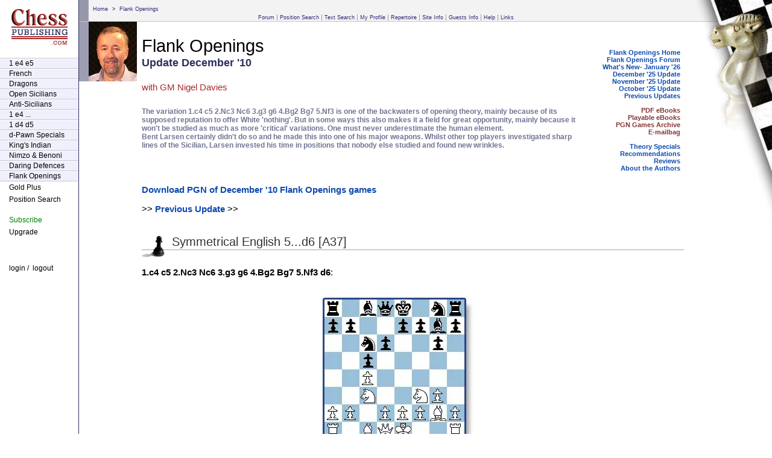

--- FILE ---
content_type: text/html
request_url: https://www.chesspublishing.com/content/12/dec10.htm
body_size: 4695
content:
<!DOCTYPE HTML PUBLIC "-//W3C//DTD HTML 4.01 Transitional//EN"
"http://www.w3.org/TR/html4/loose.dtd">
<html><head><title>GM Nigel Davies on the Symmetrical English 5...d6,  5...e6,  5...e5 [A37]</title>
<META NAME="description" CONTENT="GM Nigel Davies analyzes Symmetrical English 5...d6,  5...e6,  5...e5 [A37]Jobava - Pogerelov Chatalbashev - Costantini Karlsson - Gonzalez Garcia. Includes pgn, cbv and pdf download">
<meta name="msapplication-tap-highlight" content="no"> 
<link rel="stylesheet" type="text/css" href="/style/responsive-droplist.css" media="only screen and (max-width: 699px)" />
<style>
.menu {z-index:500000;}
.menuopenclose {z-index:500000;background: white !important;}
#menuopenclose:checked ~ .menuopenclose {right:280px; border-color:transparent; background:transparent; border-radius:0;}

#menuopenclose:checked ~ .menuopenclose:before {background:#000;
-webkit-transform:rotate(45deg);
transform:rotate(45deg);
}
#menuopenclose:checked ~ .menuopenclose:after {background:#000;
-webkit-transform:rotate(-45deg);
transform:rotate(-45deg);
}
</style>
<link rel="stylesheet" type="text/css" href="/style/screenstyles.css" media="only screen and (min-width: 700px)" />

<link rel="alternate" type="application/rss+xml" href="/feed.rss">
<meta content="initial-scale=1, width=device-width" name=viewport>
<script language="JavaScript">function Gm(theURL,winName){window.open(theURL,winName,"resizable=yes,width=760,height=580")}</script>

</head><body>
<input type="checkbox" id="menuopenclose" />
<label for= "menuopenclose" class="menuopenclose"><span>Open/Close Menu</span></label>
<div style="z-index:1" class="menu">
	<ul>
		<li><input type="checkbox" id="sub1" /><label for="sub1">Sections</label>
			<ul>
				<li><a href="/content/1/index.htm">1 e4 e5</a></li>
				<li><a href="/content/2/index.htm">French</a></li>
				<li><a href="/content/3/index.htm">Dragons</a></li>
				<li><a href="/content/4/index.htm">Open Sicilians</a></li>
				<li><a href="/content/5/index.htm">Anti-Sicilians</a></li>
				<li><a href="/content/6/index.htm">1 e4 ...</a></li>
				<li><a href="/content/7/index.htm">1 d4 d5</a></li>
				<li><a href="/content/8/index.htm">d-Pawn Specials</a></li>
				<li><a href="/content/9/index.htm">King's Indian</a></li>
				<li><a href="/content/10/index.htm">Nimzo &amp; Benoni</a></li>
				<li><a href="/content/11/index.htm">Daring Defences</a></li>
				<li><a href="/content/12/index.htm">Flank Openings</a></li>
			</ul>

		</li>
		<li><input type="checkbox" id="sub8" /><label for="sub8">My Account</label>
			<ul>
				<li><a href="/content/15/index.htm">Gold Plus</a></li>
				<li><a href="/content/subscribe.html"><b>Subscribe</b></a></li>
				<li><a href="/upgrade.html">Upgrade</a></li>
				<li><a href="/content/?authAction=login">Login</a></li>
				<li><a href="/content/?authAction=logout">Logout</a></li>
			</ul>
		</li>
		<li><a href="https://www.chesspub.com/">Forum</a></li>
		<li><a href="/content/">Home</a></li>


	</ul>
</div>

<div id="board">&nbsp;</div>
<div id="topmenu"><div id="breadcrumbs"><a href='/content/index.htm'>Home</a> > <a href='/content/12/prev.htm'>Flank Openings</a></div><a href="https://www.chesspub.com" target="_blank">Forum</a><a href="/content/search-position.htm">Position Search</a><a href="/content/search.htm">Text Search</a><a href="/profile/mydetails.html">My Profile</a><a href="/content/repert.htm">Repertoire</a><a href="/content/info.htm">Site Info</a><a href="/content/freeprev.htm">Guests Info</a><a href="/content/help.htm">Help</a><a href="/content/links.htm" class="last">Links</a></div>
<a id="mlogo" href="/content/"><img src="/images/chesspublishing.gif" alt="Chess Publishing.com" width="97" height="60"></a>
<div id="menu"><a href="/content/"><img src="/images/chesspublishing.gif" alt="Chess Publishing.com" name="logo" width="97" height="60" border="0" id="logo" title="Chess Publishing.com"></a>
<div id="openings"><a href="/content/1/index.htm">1 e4 e5</a><a href="/content/2/index.htm">French</a><a href="/content/3/index.htm">Dragons</a><a href="/content/4/index.htm">Open Sicilians</a><a href="/content/5/index.htm">Anti-Sicilians</a><a href="/content/6/index.htm">1 e4 ...</a><a href="/content/7/index.htm">1 d4 d5</a><a href="/content/8/index.htm">d-Pawn Specials</a><a href="/content/9/index.htm">King's Indian</a><a href="/content/10/index.htm">Nimzo &amp; Benoni</a><a href="/content/11/index.htm">Daring Defences</a><a href="/content/12/index.htm">Flank Openings</a></div>
<a href="/content/15/index.htm">Gold Plus</a><br><a href="/content/search-position.htm">Position Search</a><br><br><a style="color:green" href="/subscribe.html">Subscribe</a><br><a href="/upgrade.html">Upgrade</a><br><div style="margin-top:40px;"><a href="/content/?authAction=login">login</a> / <a style="padding-left:3px;" href="/content/?authAction=logout">logout</a></div></div>
<div id="content">

<div class="article">
  <div id="subnav">
  <!-- #BeginLibraryItem "/Library/martin menu.lbi" -->
<div align="right"> 
 <p><b><A href="home.htm">Flank Openings Home</A><br>
	<A href="http://www.chesspub.com/cgi-bin/chess/YaBB.pl?board=flankopenings" target="_blank" class="free">Flank Openings Forum</A><br>
	<A href="index.htm">What's New- January '26</A><br>
	<A href="dec25.htm">December '25 Update</A><br>
	<A href="nov25.htm">November '25 Update</A><br>
	<A href="oct25.htm">October '25 Update</A><br>
	<A href="prev.htm">Previous Updates</A><br><br>
	<A href="../../p/12/ebooks.htm" class="sub" title="Printable eBooks">PDF eBooks</a><br>
	<A href="../../p/12/cbebooks.htm" class="sub" title="ChessBase-style">Playable eBooks</a><br>
	<A href="/php/" class="sub" title="Annotated Games">PGN Games Archive</A><br>
    <A href="../../p/12/mailbag.htm" class="sub">E-mailbag</A><br><br>
	<A href="specials.htm">Theory Specials</A><br>
    <A href="recommendations.htm">Recommendations</A><br>
    <A href="reviews.htm">Reviews</A><br>
	<A href="profile.htm">About the Authors</A><br></b></p>   
  </div><!-- #EndLibraryItem -->
  </div>
  <div id="banner"><img src="../../photos/nigel3.jpg" alt="Nigel Davies" width="80" height="99" border="0" align="left" class="author">
    <div id="title">Flank Openings</div>
    <div id="subtitle">Update December '10</div>
    <div id="author">with GM Nigel Davies</div>
  </div><div class="intro">The variation  1.c4 c5 2.Nc3 Nc6 3.g3 g6 4.Bg2 Bg7 5.Nf3 is one of the backwaters of opening theory, mainly because of its supposed reputation to offer White 'nothing'. But in some ways this also makes it a field for great opportunity, mainly because it won't be studied as much as more 'critical' variations. One must never underestimate the human element.<br>
Bent Larsen certainly didn't do so and he made this into one of his major weapons. Whilst other top players investigated sharp lines of the Sicilian, Larsen invested his time in positions that nobody else studied and found new wrinkles.
    </div>
  <div class="text">
<br>
<p><a href="../../p/12/dec10/games12dec10.pgn" alt="Download Games">Download PGN of December '10 Flank Openings games</a></p>
<p>>> <a href="nov10.htm">Previous Update</a> >></p><br>
<h2>Symmetrical English 5...d6 [A37]</h2>
<p><b>1.c4 c5 2.Nc3 Nc6 3.g3 g6 4.Bg2 Bg7 5.Nf3 d6</b>:</p>
<br><table align="center" class="pgbb" cellspacing="0" cellpadding="0">
  <tr>
    <td>
     <IMG src="../gif/br.gif"><IMG src="../gif/i.gif"><IMG src="../gif/bb.gif"><IMG src="../gif/bq.gif"><IMG src="../gif/bk.gif"><IMG src="../gif/i.gif"><IMG src="../gif/bn.gif"><IMG src="../gif/br.gif"><br>
     <IMG src="../gif/bp.gif"><IMG src="../gif/bp.gif"><IMG src="../gif/i.gif"><IMG src="../gif/i.gif"><IMG src="../gif/bp.gif"><IMG src="../gif/bp.gif"><IMG src="../gif/bb.gif"><IMG src="../gif/bp.gif"><br>
     <IMG src="../gif/i.gif"><IMG src="../gif/i.gif"><IMG src="../gif/bn.gif"><IMG src="../gif/bp.gif"><IMG src="../gif/i.gif"><IMG src="../gif/i.gif"><IMG src="../gif/bp.gif"><IMG src="../gif/i.gif"><br>
     <IMG src="../gif/i.gif"><IMG src="../gif/i.gif"><IMG src="../gif/bp.gif"><IMG src="../gif/i.gif"><IMG src="../gif/i.gif"><IMG src="../gif/i.gif"><IMG src="../gif/i.gif"><IMG src="../gif/i.gif"><br>
     <IMG src="../gif/i.gif"><IMG src="../gif/i.gif"><IMG src="../gif/wp.gif"><IMG src="../gif/i.gif"><IMG src="../gif/i.gif"><IMG src="../gif/i.gif"><IMG src="../gif/i.gif"><IMG src="../gif/i.gif"><br>
     <IMG src="../gif/i.gif"><IMG src="../gif/i.gif"><IMG src="../gif/wn.gif"><IMG src="../gif/i.gif"><IMG src="../gif/i.gif"><IMG src="../gif/wn.gif"><IMG src="../gif/wp.gif"><IMG src="../gif/i.gif"><br>
     <IMG src="../gif/wp.gif"><IMG src="../gif/wp.gif"><IMG src="../gif/i.gif"><IMG src="../gif/wp.gif"><IMG src="../gif/wp.gif"><IMG src="../gif/wp.gif"><IMG src="../gif/wb.gif"><IMG src="../gif/wp.gif"><br>
     <IMG src="../gif/wr.gif"><IMG src="../gif/i.gif"><IMG src="../gif/wb.gif"><IMG src="../gif/wq.gif"><IMG src="../gif/wk.gif"><IMG src="../gif/i.gif"><IMG src="../gif/i.gif"><IMG src="../gif/wr.gif"><br>
    </td>
  </tr>
</table><br>
<p>This month's update was made considerably easier by Luke McShane's magnificent victory against Magnus Carlsen. Carlsen, doubtless in an attempt to complicate, adopted <b>5...d6</b> (<span class="gm"><A onclick="Gm('../../p/12/dec10/121001.htm','');return false" href="#">McShane - Carlsen</A></span>) and then Black's <b>9...Ne5</b> was a fighting choice in what has seemed like an unpromising position for Black:</p>
<br><table align="center" class="pgbb" cellspacing="0" cellpadding="0">
  <tr>
    <td>
     <IMG src="../gif/br.gif"><IMG src="../gif/i.gif"><IMG src="../gif/bb.gif"><IMG src="../gif/bq.gif"><IMG src="../gif/bk.gif"><IMG src="../gif/i.gif"><IMG src="../gif/i.gif"><IMG src="../gif/br.gif"><br>
     <IMG src="../gif/bp.gif"><IMG src="../gif/bp.gif"><IMG src="../gif/i.gif"><IMG src="../gif/i.gif"><IMG src="../gif/bp.gif"><IMG src="../gif/bp.gif"><IMG src="../gif/i.gif"><IMG src="../gif/bp.gif"><br>
     <IMG src="../gif/i.gif"><IMG src="../gif/i.gif"><IMG src="../gif/i.gif"><IMG src="../gif/bp.gif"><IMG src="../gif/i.gif"><IMG src="../gif/i.gif"><IMG src="../gif/bp.gif"><IMG src="../gif/bb.gif"><br>
     <IMG src="../gif/i.gif"><IMG src="../gif/i.gif"><IMG src="../gif/i.gif"><IMG src="../gif/i.gif"><IMG src="../gif/bn.gif"><IMG src="../gif/i.gif"><IMG src="../gif/i.gif"><IMG src="../gif/i.gif"><br>
     <IMG src="../gif/i.gif"><IMG src="../gif/i.gif"><IMG src="../gif/wp.gif"><IMG src="../gif/wn.gif"><IMG src="../gif/i.gif"><IMG src="../gif/i.gif"><IMG src="../gif/i.gif"><IMG src="../gif/i.gif"><br>
     <IMG src="../gif/i.gif"><IMG src="../gif/i.gif"><IMG src="../gif/wn.gif"><IMG src="../gif/i.gif"><IMG src="../gif/i.gif"><IMG src="../gif/i.gif"><IMG src="../gif/wp.gif"><IMG src="../gif/i.gif"><br>
     <IMG src="../gif/wp.gif"><IMG src="../gif/wp.gif"><IMG src="../gif/i.gif"><IMG src="../gif/i.gif"><IMG src="../gif/wp.gif"><IMG src="../gif/wp.gif"><IMG src="../gif/wb.gif"><IMG src="../gif/wp.gif"><br>
     <IMG src="../gif/wr.gif"><IMG src="../gif/i.gif"><IMG src="../gif/i.gif"><IMG src="../gif/wq.gif"><IMG src="../gif/i.gif"><IMG src="../gif/wr.gif"><IMG src="../gif/wk.gif"><IMG src="../gif/i.gif"><br>
    </td>
  </tr>
</table><br>
<p>Even so I don't like his position.</p>
<p>Filling in some background, in <span class="gm"><A onclick="Gm('../../p/12/dec10/121002.htm','');return false" href="#">Andersson - Van der Wiel</A></span> we see the way White should proceed against <b>9...Bd7</b>, whilst in <span class="gm"><A onclick="Gm('../../p/12/dec10/121003.htm','');return false" href="#">Loginov - Stanec</A></span> Black plays the safest move with <b>9...Nxd4</b>. Black can draw here but here's on the negative side of the position.</p><br>
<h2>Symmetrical English 5...e6 [A37]</h2>
<p>The <b>5...e6</b> line has a great reputation having been championed by the likes of Bobby Fischer and Mikhail Tal:</p>
<br><table align="center" class="pgbb" cellspacing="0" cellpadding="0">
  <tr>
    <td>
     <IMG src="../gif/br.gif"><IMG src="../gif/i.gif"><IMG src="../gif/bb.gif"><IMG src="../gif/bq.gif"><IMG src="../gif/bk.gif"><IMG src="../gif/i.gif"><IMG src="../gif/bn.gif"><IMG src="../gif/br.gif"><br>
     <IMG src="../gif/bp.gif"><IMG src="../gif/bp.gif"><IMG src="../gif/i.gif"><IMG src="../gif/bp.gif"><IMG src="../gif/i.gif"><IMG src="../gif/bp.gif"><IMG src="../gif/bb.gif"><IMG src="../gif/bp.gif"><br>
     <IMG src="../gif/i.gif"><IMG src="../gif/i.gif"><IMG src="../gif/bn.gif"><IMG src="../gif/i.gif"><IMG src="../gif/bp.gif"><IMG src="../gif/i.gif"><IMG src="../gif/bp.gif"><IMG src="../gif/i.gif"><br>
     <IMG src="../gif/i.gif"><IMG src="../gif/i.gif"><IMG src="../gif/bp.gif"><IMG src="../gif/i.gif"><IMG src="../gif/i.gif"><IMG src="../gif/i.gif"><IMG src="../gif/i.gif"><IMG src="../gif/i.gif"><br>
     <IMG src="../gif/i.gif"><IMG src="../gif/i.gif"><IMG src="../gif/wp.gif"><IMG src="../gif/i.gif"><IMG src="../gif/i.gif"><IMG src="../gif/i.gif"><IMG src="../gif/i.gif"><IMG src="../gif/i.gif"><br>
     <IMG src="../gif/i.gif"><IMG src="../gif/i.gif"><IMG src="../gif/wn.gif"><IMG src="../gif/i.gif"><IMG src="../gif/i.gif"><IMG src="../gif/wn.gif"><IMG src="../gif/wp.gif"><IMG src="../gif/i.gif"><br>
     <IMG src="../gif/wp.gif"><IMG src="../gif/wp.gif"><IMG src="../gif/i.gif"><IMG src="../gif/wp.gif"><IMG src="../gif/wp.gif"><IMG src="../gif/wp.gif"><IMG src="../gif/wb.gif"><IMG src="../gif/wp.gif"><br>
     <IMG src="../gif/wr.gif"><IMG src="../gif/i.gif"><IMG src="../gif/wb.gif"><IMG src="../gif/wq.gif"><IMG src="../gif/wk.gif"><IMG src="../gif/i.gif"><IMG src="../gif/i.gif"><IMG src="../gif/wr.gif"><br>
    </td>
  </tr>
</table><br>
<p>But it's not all plain sailing for Black as White can try <b>6.d4</b>, with the game <span class="gm"><A onclick="Gm('../../p/12/dec10/121004.htm','');return false" href="#">Ivanchuk - Krasenkow</A></span> being an important one which is missing from the Chesspublishing.com database. White seemed to have his chances here and might have done better with 15.Rc1. More tests please.</p>
<p><span class="gm"><A onclick="Gm('../../p/12/dec10/121005.htm','');return false" href="#">Jobava - Pogerelov</A></span> shows that even innocuous lines like <b>6.0-0</b> can have a considerable amount of poison, White winning in spectacular style from an innocuous looking position. Note that Marin has put his weight behind this particular line in his recent book.</p>
<p>Black needs to play accurately in these lines, and that means the kind of preparation that many people are unwilling or unable to invest in the 'incidental stuff'.</p><br>
<h2>Symmetrical English 5...e5 [A37]</h2>
<p>This Botvinnik formation is another highly respectable line but again it needs know-how to play well. <span class="gm"><A onclick="Gm('../../p/12/dec10/121006.htm','');return false" href="#">Almasi - Felgaer</A></span> featured a long line that actually seems a bit better for White, though he could have played the endgame better.</p>
<p>Lars Karlsson was doing fine with his lifelong preference of <b>8.Nf1</b> in <span class="gm"><A onclick="Gm('../../p/12/dec10/121007.htm','');return false" href="#">Karlsson - Gonzalez Garcia</A></span>:</p>
<br><table align="center" class="pgbb" cellspacing="0" cellpadding="0">
  <tr>
    <td>
     <IMG src="../gif/br.gif"><IMG src="../gif/i.gif"><IMG src="../gif/bb.gif"><IMG src="../gif/bq.gif"><IMG src="../gif/bk.gif"><IMG src="../gif/i.gif"><IMG src="../gif/i.gif"><IMG src="../gif/br.gif"><br>
     <IMG src="../gif/bp.gif"><IMG src="../gif/bp.gif"><IMG src="../gif/i.gif"><IMG src="../gif/i.gif"><IMG src="../gif/bn.gif"><IMG src="../gif/bp.gif"><IMG src="../gif/bb.gif"><IMG src="../gif/bp.gif"><br>
     <IMG src="../gif/i.gif"><IMG src="../gif/i.gif"><IMG src="../gif/bn.gif"><IMG src="../gif/bp.gif"><IMG src="../gif/i.gif"><IMG src="../gif/i.gif"><IMG src="../gif/bp.gif"><IMG src="../gif/i.gif"><br>
     <IMG src="../gif/i.gif"><IMG src="../gif/i.gif"><IMG src="../gif/bp.gif"><IMG src="../gif/i.gif"><IMG src="../gif/bp.gif"><IMG src="../gif/i.gif"><IMG src="../gif/i.gif"><IMG src="../gif/i.gif"><br>
     <IMG src="../gif/i.gif"><IMG src="../gif/i.gif"><IMG src="../gif/wp.gif"><IMG src="../gif/i.gif"><IMG src="../gif/i.gif"><IMG src="../gif/i.gif"><IMG src="../gif/i.gif"><IMG src="../gif/i.gif"><br>
     <IMG src="../gif/i.gif"><IMG src="../gif/i.gif"><IMG src="../gif/wn.gif"><IMG src="../gif/wp.gif"><IMG src="../gif/i.gif"><IMG src="../gif/i.gif"><IMG src="../gif/wp.gif"><IMG src="../gif/i.gif"><br>
     <IMG src="../gif/wp.gif"><IMG src="../gif/wp.gif"><IMG src="../gif/i.gif"><IMG src="../gif/i.gif"><IMG src="../gif/wp.gif"><IMG src="../gif/wp.gif"><IMG src="../gif/wb.gif"><IMG src="../gif/wp.gif"><br>
     <IMG src="../gif/wr.gif"><IMG src="../gif/i.gif"><IMG src="../gif/wb.gif"><IMG src="../gif/wq.gif"><IMG src="../gif/wk.gif"><IMG src="../gif/wn.gif"><IMG src="../gif/i.gif"><IMG src="../gif/wr.gif"><br>
    </td>
  </tr>
</table><br>
<p>until, of course, he missed Black's ...Rf4 ideas.</p>
<p>And in <span class="gm"><A onclick="Gm('../../p/12/dec10/121008.htm','');return false" href="#">Chatalbashev - Costantini</A></span> White tries <b>6.a3!?</b>, to which the critical reply is probably Jobava's <b>6...Nge7 7.b4</b> d5!. But once again Black needs to know what he's doing.</p>
<p>All in all these lines look like an interesting bet for the White player who is willing to play an 'innocuous' line for its suprise value and the potential for a 'chess game'. People are very busy with the main lines these days.</p><br>
<br>
<p>See you next month, and Seasons Greetings.</p>
<p><b><i>Nigel Davies</i></b></p>
<p>>> <a href="nov10.htm">Previous Update</a> >></p>
<h2>e-mails</h2>
<p>Please remember to point out and send your games to me. Drop me a line at the <A href="http://www.chesspub.com/cgi-bin/chess/YaBB.pl?board=flankopenings" target="_blank" class="free">Flank Openings Forum</A>, or subscribers can write directly to <a href="mailto:NigelDavies@chesspublishing.com">NigelDavies@chesspublishing.com</a>.</p>
<P>&nbsp;</P>
<P></P><!-- #EndEditable --> 
</div>
  
</div>

</div><div class="clear">&nbsp;</div><div id="footer">&copy;2026 Chess Publishing Ltd.</div>
<!-- Google Analytics (added Aug 30 2016) -->
<script>
(function(i,s,o,g,r,a,m){i['GoogleAnalyticsObject']=r;i[r]=i[r]||function(){
(i[r].q=i[r].q||[]).push(arguments)},i[r].l=1*new Date();a=s.createElement(o),
m=s.getElementsByTagName(o)[0];a.async=1;a.src=g;m.parentNode.insertBefore(a,m)
})(window,document,'script','//www.google-analytics.com/analytics.js','ga');

ga('create', 'UA-545879-2', 'auto');  // Replace with your property ID.
ga('send', 'pageview');

</script>
</body>
</html>

--- FILE ---
content_type: text/plain
request_url: https://www.google-analytics.com/j/collect?v=1&_v=j102&a=1697516110&t=pageview&_s=1&dl=https%3A%2F%2Fwww.chesspublishing.com%2Fcontent%2F12%2Fdec10.htm&ul=en-us%40posix&dt=GM%20Nigel%20Davies%20on%20the%20Symmetrical%20English%205...d6%2C%205...e6%2C%205...e5%20%5BA37%5D&sr=1280x720&vp=1280x720&_u=IEBAAEABAAAAACAAI~&jid=1893764791&gjid=2114026967&cid=60394058.1769172689&tid=UA-545879-2&_gid=1105699390.1769172689&_r=1&_slc=1&z=121657957
body_size: -452
content:
2,cG-2RCGV4DWZE